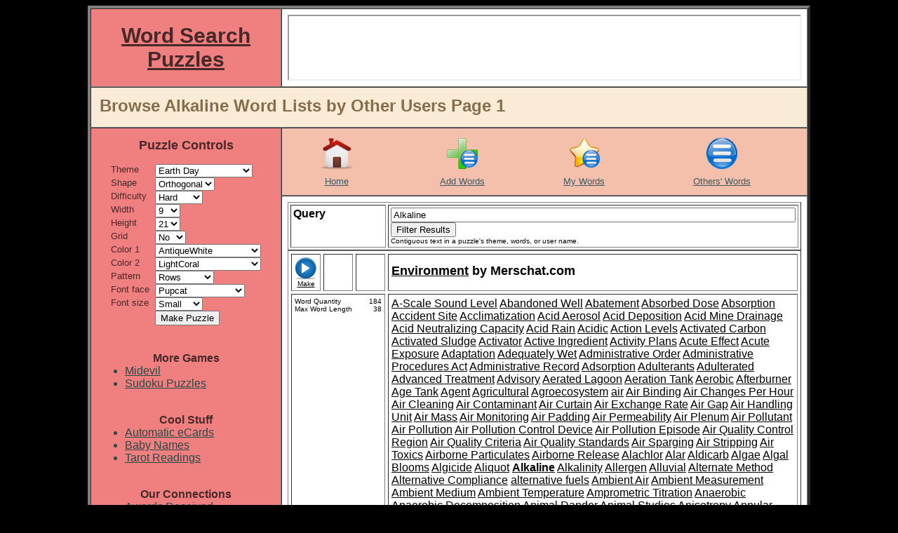

--- FILE ---
content_type: text/html
request_url: http://word-search-puzzles.merschat.com/word-list-browse.cgi?o=o&q=Alkaline
body_size: 59423
content:


<html>

 
 <head>
  
  <title>Word Search Puzzles - Browse Alkaline Word Lists by Other Users Page 1</title>
  <META NAME="description"   		content="Page 1 of Alkaline word search puzzle themes created by other users." lang="en-us"></META>
  <META NAME="keywords"      		content="Alkaline, browse, word list, theme, word, search, puzzles, page 1"></META>
  <META HTTP-EQUIV="content-language" 	content="en-us"></META>
  <META HTTP-EQUIV="pragma"           	content="no-cache"></META> 
  <META NAME="author"     		content="Merschat.com(TM)"></META>
  <META NAME="copyright"     		content="Merschat.com(TM).  All rights reserved."></META>
  <META NAME="distribution"  		content="global"></META>
  <META NAME="revisit-after" 		content="7 days"></META>
  <META NAME="robots"        		content="index, follow, noimageindex, noimageclick, all"></META>
  <meta http-equiv="PICS-Label" 	content='(PICS-1.1 "http://www.classify.org/safesurf/" L gen true for "http://word-serch-puzzles.merschat.com" r (SS~~000 1))'>
  <link rel="SHORTCUT ICON" 		href="graphics/icon.ico">
  <link rel="icon" 			type="image/x-icon"	href="graphics/logo.jpg" 			/>
  <link rel="stylesheet"		type="text/css"		href="style.css" 				/>

  <script language="JavaScript">

   function AdRefresh()
   {
    parent.frame_ad.location.reload()
   }

  </script>

 </head>

 

 <body alink="black" bgcolor="black" link="black" text="black" vlink="black">

  <table align=center bgcolor=white border=0 cellpadding=0 cellspacing=0 width=1010><!-- sized for 1024 wide (min.) screen & accounts for scroll bar but added 8 pixels -->
   <tr valign=top>
    <td>

     <table align=center bgcolor=white border=4 cellpadding=8 cellspacing=0 width=100%>

      <tr valign=center>
       <td align=center bgcolor="LightCoral" width=*><a href="http://word-search-puzzles.merschat.com" title="Word Search Puzzles Home Page"><font color="#482828" face="arial"><h1><b>Word Search Puzzles</b></h1></font></a></td>
       <td align=center bgcolor="white" width=728>
        <iframe align=center frameborder=1 width=728 height=90 name="frame_ad1" marginheight=0 marginwidth=0 src="frame_ad.cgi?w=728&h=90&c=I&k=119&q=1" scrolling="no"></iframe>
       </td>
      </tr>

      <tr>
       <td bgcolor="AntiqueWhite" colspan=2 height=32> 
        <table border=0 cellpadding=4 cellspacing=0 width=100%>
         <tr valign=center>
          <td width=*><font face="arial" color="#866D4B"><h2>Browse Alkaline Word Lists by Other Users Page 1</h2></td>
          <td width=100>
           <iframe src="//www.facebook.com/plugins/like.php?href=http%3A%2F%2Fword-search-puzzles.merschat.com&amp;send=false&amp;layout=button_count&amp;width=100&amp;show_faces=false&amp;action=like&amp;colorscheme=light&amp;font=arial&amp;height=21&amp;appId=385684351484343" scrolling="no" frameborder="0" style=" overflow:hidden; width:100px; height:21px;" allowTransparency="true"></iframe>
          </td>
          <td align=right width=32>

           <!-- AddThis Button BEGIN -->
           <div class="addthis_toolbox addthis_default_style addthis_32x32_style">
           <a class="addthis_button_compact"></a>
           </div>
           <script type="text/javascript">var addthis_config = {"data_track_addressbar":true};</script>
           <script type="text/javascript" src="http://s7.addthis.com/js/250/addthis_widget.js#pubid=supergrandma"></script>
           <!-- AddThis Button END -->

          </td>
         </tr>
        </table>
       </td>
      </tr>

      <tr valign=top>
       <td align=center bgcolor="LightCoral" rowspan=2>
        <table align=center border=0 cellpadding=0 cellspacing=0>

         <form action=puzzle-make.cgi method=post name="word-search-puzzles">
         <tr valign=top>
          <td colspan=3>
           <table align=center border=0 cellpadding=6 cellspacing=0 width=100%>
            <tr valign=top>
             <td align=center><font color="#482828" face="arial" size=4><b>Puzzle Controls</b></font></td>
            </tr>
           </table>
          </td>
         </tr>

         <tr><td colspan=3><img height=10 width=0></td></tr>

         <tr valign=top>
          <td><font color="#482828" face="arial" size=2>Theme</td>	
          <td></td>
          <td>
           <select name="WSPT_Key" onChange=AdRefresh()>


<option value="410"         > Cat Breeds<option value="1"         > Christmas<option value="412"         > Constellations<option value="408"         > Dog Breeds<option value="8" selected> Earth Day<option value="5"         > Easter<option value="2"         > Environment<option value="411"         > Flowers<option value="4"         > Halloween<option value="407"         > Horse Breeds<option value="18"         > Independence Day<option value="409"         > Lakes of Africa<option value="11"         > Memorial Day<option value="9"         > Mother's Day<option value="45"         > Naturally Pink<option value="16"         > New Year<option value="15"         > Saint Patrick's Day<option value="43"         > Tennis<option value="3"         > Thanksgiving<option value="6"         > Valentines Day<option value="28"         > Veterans Day<option value="239"         > Wetland Restoration

           </select> 
          </td>
         </tr>
         <tr valign=top>
          <td><font color="#482828" face="arial" size=2>Shape</td>	
          <td></td>
          <td>
           <select name="Pshp" onChange=AdRefresh()> 


<option value="Orthogonal" selected>		Orthogonal</option>

           </select>
          </td>
         </tr>
         <tr valign=top>
          <td><font color="#482828" face="arial" size=2>Difficulty</td>	
          <td width=8></td>
          <td>
           <select name="Pdif" onChange=AdRefresh()> 


<option value="Easy">			Easy</option><option value="Medium">			Medium</option><option value="Hard" selected>		Hard</option><option value="OMG">			OMG</option>
           </select>
          </td>
         </tr>
         <tr valign=top>
          <td><font color="#482828" face="arial" size=2>Width</td>	
          <td width=8></td>
          <td>
           <select name="PW" onChange=AdRefresh()> 

<option value=8>		8</option><option value=9 selected>	9</option><option value=10>		10</option><option value=11>		11</option><option value=12>		12</option><option value=13>		13</option><option value=14>		14</option><option value=15>		15</option><option value=16>		16</option><option value=17>		17</option><option value=18>		18</option><option value=19>		19</option><option value=20>		20</option>
           </select>
          </td>
         </tr>
         <tr valign=top>
          <td><font color="#482828" face="arial" size=2>Height</td>	
          <td></td>
          <td>
           <select name="PH" onChange=AdRefresh()> 

<option value=10>		10</option><option value=11>		11</option><option value=12>		12</option><option value=13>		13</option><option value=14>		14</option><option value=15>		15</option><option value=16>		16</option><option value=17>		17</option><option value=18>		18</option><option value=19>		19</option><option value=20>		20</option><option value=21 selected>	21</option><option value=22>		22</option><option value=23>		23</option><option value=24>		24</option><option value=25>		25</option><option value=26>		26</option><option value=27>		27</option><option value=28>		28</option><option value=29>		29</option><option value=30>		30</option><option value=31>		31</option><option value=32>		32</option><option value=33>		33</option><option value=34>		34</option><option value=35>		35</option><option value=36>		36</option><option value=37>		37</option><option value=38>		38</option><option value=39>		39</option><option value=40>		40</option>
           </select>
          </td>
         </tr>
         <tr valign=top>
          <td><font color="#482828" face="arial" size=2>Grid</td>	
          <td></td>
          <td>
           <select name="Grid" onChange=AdRefresh()> 
<option value="Yes">			Yes</option><option value="No" selected>		No</option>
           </select>
          </td>
         </tr>
         <tr valign=top>
          <td><font color="#482828" face="arial" size=2>Color 1</td>	
          <td></td>
          <td>
           <select name="CNB1" onChange=AdRefresh()> 
<option value="AliceBlue">				AliceBlue</option><option value="AntiqueWhite" selected>		AntiqueWhite</option><option value="Aqua">				Aqua</option><option value="Aquamarine">				Aquamarine</option><option value="Azure">				Azure</option><option value="Beige">				Beige</option><option value="Bisque">				Bisque</option><option value="Black">				Black</option><option value="BlanchedAlmond">				BlanchedAlmond</option><option value="Blue">				Blue</option><option value="BlueViolet">				BlueViolet</option><option value="Brown">				Brown</option><option value="BurlyWood">				BurlyWood</option><option value="CadetBlue">				CadetBlue</option><option value="Chartreuse">				Chartreuse</option><option value="Chocolate">				Chocolate</option><option value="Coral">				Coral</option><option value="CornflowerBlue">				CornflowerBlue</option><option value="Cornsilk">				Cornsilk</option><option value="Crimson">				Crimson</option><option value="DarkBlue">				DarkBlue</option><option value="DarkCyan">				DarkCyan</option><option value="DarkGoldenRod">				DarkGoldenRod</option><option value="DarkGray">				DarkGray</option><option value="DarkGreen">				DarkGreen</option><option value="DarkKhaki">				DarkKhaki</option><option value="DarkMagenta">				DarkMagenta</option><option value="DarkOliveGreen">				DarkOliveGreen</option><option value="DarkOrchid">				DarkOrchid</option><option value="DarkRed">				DarkRed</option><option value="DarkSalmon">				DarkSalmon</option><option value="DarkSeaGreen">				DarkSeaGreen</option><option value="DarkSlateBlue">				DarkSlateBlue</option><option value="DarkSlateGray">				DarkSlateGray</option><option value="DarkTurquoise">				DarkTurquoise</option><option value="DarkViolet">				DarkViolet</option><option value="Darkorange">				Darkorange</option><option value="DeepPink">				DeepPink</option><option value="DeepSkyBlue">				DeepSkyBlue</option><option value="DimGray">				DimGray</option><option value="DodgerBlue">				DodgerBlue</option><option value="FireBrick">				FireBrick</option><option value="FloralWhite">				FloralWhite</option><option value="ForestGreen">				ForestGreen</option><option value="Fuchsia">				Fuchsia</option><option value="Gainsboro">				Gainsboro</option><option value="GhostWhite">				GhostWhite</option><option value="Gold">				Gold</option><option value="GoldenRod">				GoldenRod</option><option value="Gray">				Gray</option><option value="Green">				Green</option><option value="GreenYellow">				GreenYellow</option><option value="HoneyDew">				HoneyDew</option><option value="HotPink">				HotPink</option><option value="IndianRed">				IndianRed</option><option value="Indigo">				Indigo</option><option value="Ivory">				Ivory</option><option value="Khaki">				Khaki</option><option value="Lavender">				Lavender</option><option value="LavenderBlush">				LavenderBlush</option><option value="LawnGreen">				LawnGreen</option><option value="LemonChiffon">				LemonChiffon</option><option value="LightBlue">				LightBlue</option><option value="LightCoral">				LightCoral</option><option value="LightCyan">				LightCyan</option><option value="LightGoldenRodYellow">				LightGoldenRodYellow</option><option value="LightGray">				LightGray</option><option value="LightGreen">				LightGreen</option><option value="LightPink">				LightPink</option><option value="LightSalmon">				LightSalmon</option><option value="LightSeaGreen">				LightSeaGreen</option><option value="LightSkyBlue">				LightSkyBlue</option><option value="LightSlateGray">				LightSlateGray</option><option value="LightSteelBlue">				LightSteelBlue</option><option value="LightYellow">				LightYellow</option><option value="Lime">				Lime</option><option value="LimeGreen">				LimeGreen</option><option value="Linen">				Linen</option><option value="Maroon">				Maroon</option><option value="MediumAquaMarine">				MediumAquaMarine</option><option value="MediumBlue">				MediumBlue</option><option value="MediumOrchid">				MediumOrchid</option><option value="MediumPurple">				MediumPurple</option><option value="MediumSeaGreen">				MediumSeaGreen</option><option value="MediumSlateBlue">				MediumSlateBlue</option><option value="MediumSpringGreen">				MediumSpringGreen</option><option value="MediumTurquoise">				MediumTurquoise</option><option value="MediumVioletRed">				MediumVioletRed</option><option value="MidnightBlue">				MidnightBlue</option><option value="MintCream">				MintCream</option><option value="MistyRose">				MistyRose</option><option value="Moccasin">				Moccasin</option><option value="NavajoWhite">				NavajoWhite</option><option value="Navy">				Navy</option><option value="OldLace">				OldLace</option><option value="Olive">				Olive</option><option value="OliveDrab">				OliveDrab</option><option value="Orange">				Orange</option><option value="OrangeRed">				OrangeRed</option><option value="Orchid">				Orchid</option><option value="PaleGoldenRod">				PaleGoldenRod</option><option value="PaleGreen">				PaleGreen</option><option value="PaleTurquoise">				PaleTurquoise</option><option value="PaleVioletRed">				PaleVioletRed</option><option value="PapayaWhip">				PapayaWhip</option><option value="PeachPuff">				PeachPuff</option><option value="Peru">				Peru</option><option value="Pink">				Pink</option><option value="Plum">				Plum</option><option value="PowderBlue">				PowderBlue</option><option value="Purple">				Purple</option><option value="Red">				Red</option><option value="RosyBrown">				RosyBrown</option><option value="RoyalBlue">				RoyalBlue</option><option value="SaddleBrown">				SaddleBrown</option><option value="Salmon">				Salmon</option><option value="SandyBrown">				SandyBrown</option><option value="SeaGreen">				SeaGreen</option><option value="SeaShell">				SeaShell</option><option value="Sienna">				Sienna</option><option value="Silver">				Silver</option><option value="SkyBlue">				SkyBlue</option><option value="SlateBlue">				SlateBlue</option><option value="SlateGray">				SlateGray</option><option value="Snow">				Snow</option><option value="SpringGreen">				SpringGreen</option><option value="SteelBlue">				SteelBlue</option><option value="Tan">				Tan</option><option value="Teal">				Teal</option><option value="Thistle">				Thistle</option><option value="Tomato">				Tomato</option><option value="Turquoise">				Turquoise</option><option value="Violet">				Violet</option><option value="Wheat">				Wheat</option><option value="White">				White</option><option value="WhiteSmoke">				WhiteSmoke</option><option value="Yellow">				Yellow</option><option value="YellowGreen">				YellowGreen</option>
           </select>
          </td>
         </tr>
         <tr valign=top>
          <td><font color="#482828" face="arial" size=2>Color 2</td>	
          <td></td>
          <td>
           <select name="CNB2" onChange=AdRefresh()> 
<option value="AliceBlue">				AliceBlue</option><option value="AntiqueWhite">				AntiqueWhite</option><option value="Aqua">				Aqua</option><option value="Aquamarine">				Aquamarine</option><option value="Azure">				Azure</option><option value="Beige">				Beige</option><option value="Bisque">				Bisque</option><option value="Black">				Black</option><option value="BlanchedAlmond">				BlanchedAlmond</option><option value="Blue">				Blue</option><option value="BlueViolet">				BlueViolet</option><option value="Brown">				Brown</option><option value="BurlyWood">				BurlyWood</option><option value="CadetBlue">				CadetBlue</option><option value="Chartreuse">				Chartreuse</option><option value="Chocolate">				Chocolate</option><option value="Coral">				Coral</option><option value="CornflowerBlue">				CornflowerBlue</option><option value="Cornsilk">				Cornsilk</option><option value="Crimson">				Crimson</option><option value="DarkBlue">				DarkBlue</option><option value="DarkCyan">				DarkCyan</option><option value="DarkGoldenRod">				DarkGoldenRod</option><option value="DarkGray">				DarkGray</option><option value="DarkGreen">				DarkGreen</option><option value="DarkKhaki">				DarkKhaki</option><option value="DarkMagenta">				DarkMagenta</option><option value="DarkOliveGreen">				DarkOliveGreen</option><option value="DarkOrchid">				DarkOrchid</option><option value="DarkRed">				DarkRed</option><option value="DarkSalmon">				DarkSalmon</option><option value="DarkSeaGreen">				DarkSeaGreen</option><option value="DarkSlateBlue">				DarkSlateBlue</option><option value="DarkSlateGray">				DarkSlateGray</option><option value="DarkTurquoise">				DarkTurquoise</option><option value="DarkViolet">				DarkViolet</option><option value="Darkorange">				Darkorange</option><option value="DeepPink">				DeepPink</option><option value="DeepSkyBlue">				DeepSkyBlue</option><option value="DimGray">				DimGray</option><option value="DodgerBlue">				DodgerBlue</option><option value="FireBrick">				FireBrick</option><option value="FloralWhite">				FloralWhite</option><option value="ForestGreen">				ForestGreen</option><option value="Fuchsia">				Fuchsia</option><option value="Gainsboro">				Gainsboro</option><option value="GhostWhite">				GhostWhite</option><option value="Gold">				Gold</option><option value="GoldenRod">				GoldenRod</option><option value="Gray">				Gray</option><option value="Green">				Green</option><option value="GreenYellow">				GreenYellow</option><option value="HoneyDew">				HoneyDew</option><option value="HotPink">				HotPink</option><option value="IndianRed">				IndianRed</option><option value="Indigo">				Indigo</option><option value="Ivory">				Ivory</option><option value="Khaki">				Khaki</option><option value="Lavender">				Lavender</option><option value="LavenderBlush">				LavenderBlush</option><option value="LawnGreen">				LawnGreen</option><option value="LemonChiffon">				LemonChiffon</option><option value="LightBlue">				LightBlue</option><option value="LightCoral" selected>		LightCoral</option><option value="LightCyan">				LightCyan</option><option value="LightGoldenRodYellow">				LightGoldenRodYellow</option><option value="LightGray">				LightGray</option><option value="LightGreen">				LightGreen</option><option value="LightPink">				LightPink</option><option value="LightSalmon">				LightSalmon</option><option value="LightSeaGreen">				LightSeaGreen</option><option value="LightSkyBlue">				LightSkyBlue</option><option value="LightSlateGray">				LightSlateGray</option><option value="LightSteelBlue">				LightSteelBlue</option><option value="LightYellow">				LightYellow</option><option value="Lime">				Lime</option><option value="LimeGreen">				LimeGreen</option><option value="Linen">				Linen</option><option value="Maroon">				Maroon</option><option value="MediumAquaMarine">				MediumAquaMarine</option><option value="MediumBlue">				MediumBlue</option><option value="MediumOrchid">				MediumOrchid</option><option value="MediumPurple">				MediumPurple</option><option value="MediumSeaGreen">				MediumSeaGreen</option><option value="MediumSlateBlue">				MediumSlateBlue</option><option value="MediumSpringGreen">				MediumSpringGreen</option><option value="MediumTurquoise">				MediumTurquoise</option><option value="MediumVioletRed">				MediumVioletRed</option><option value="MidnightBlue">				MidnightBlue</option><option value="MintCream">				MintCream</option><option value="MistyRose">				MistyRose</option><option value="Moccasin">				Moccasin</option><option value="NavajoWhite">				NavajoWhite</option><option value="Navy">				Navy</option><option value="OldLace">				OldLace</option><option value="Olive">				Olive</option><option value="OliveDrab">				OliveDrab</option><option value="Orange">				Orange</option><option value="OrangeRed">				OrangeRed</option><option value="Orchid">				Orchid</option><option value="PaleGoldenRod">				PaleGoldenRod</option><option value="PaleGreen">				PaleGreen</option><option value="PaleTurquoise">				PaleTurquoise</option><option value="PaleVioletRed">				PaleVioletRed</option><option value="PapayaWhip">				PapayaWhip</option><option value="PeachPuff">				PeachPuff</option><option value="Peru">				Peru</option><option value="Pink">				Pink</option><option value="Plum">				Plum</option><option value="PowderBlue">				PowderBlue</option><option value="Purple">				Purple</option><option value="Red">				Red</option><option value="RosyBrown">				RosyBrown</option><option value="RoyalBlue">				RoyalBlue</option><option value="SaddleBrown">				SaddleBrown</option><option value="Salmon">				Salmon</option><option value="SandyBrown">				SandyBrown</option><option value="SeaGreen">				SeaGreen</option><option value="SeaShell">				SeaShell</option><option value="Sienna">				Sienna</option><option value="Silver">				Silver</option><option value="SkyBlue">				SkyBlue</option><option value="SlateBlue">				SlateBlue</option><option value="SlateGray">				SlateGray</option><option value="Snow">				Snow</option><option value="SpringGreen">				SpringGreen</option><option value="SteelBlue">				SteelBlue</option><option value="Tan">				Tan</option><option value="Teal">				Teal</option><option value="Thistle">				Thistle</option><option value="Tomato">				Tomato</option><option value="Turquoise">				Turquoise</option><option value="Violet">				Violet</option><option value="Wheat">				Wheat</option><option value="White">				White</option><option value="WhiteSmoke">				WhiteSmoke</option><option value="Yellow">				Yellow</option><option value="YellowGreen">				YellowGreen</option>
           </select>
          </td>
         </tr>
         <tr valign=top>
          <td><font color="#482828" face="arial" size=2>Pattern</td>	
          <td></td>
          <td>
           <select name="PCP" onChange=AdRefresh()> 
<option value="Checkered">			Checkered</option><option value="Columns">			Columns</option><option value="Rows" selected>		Rows</option><option value="Random">			Random</option>
           </select>
          </td>
         </tr>
         <tr valign=top>
          <td><font color="#482828" face="arial" size=2>Font face</td>	
          <td></td>
          <td>
           <select name="PFF" onChange=AdRefresh()> 

<option value="Alba">			Alba</option><option value="Alba Super">			Alba Super</option><option value="Amienne">			Amienne</option><option value="Arial">			Arial</option><option value="Arial Black">			Arial Black</option><option value="Arnprior">			Arnprior</option><option value="Australian Sunrise">			Australian Sunrise</option><option value="Batang">			Batang</option><option value="Berylium">			Berylium</option><option value="Book Antiqua">			Book Antiqua</option><option value="Boopee">			Boopee</option><option value="Calibri">			Calibri</option><option value="Cambria">			Cambria</option><option value="Candara">			Candara</option><option value="Castellar">			Castellar</option><option value="Catriel">			Catriel</option><option value="Centaur">			Centaur</option><option value="Chiller">			Chiller</option><option value="Comic Sans MS">			Comic Sans MS</option><option value="Constantia">			Constantia</option><option value="Corbel">			Corbel</option><option value="Croobie">			Croobie</option><option value="Elephant">			Elephant</option><option value="Fat">			Fat</option><option value="Forte">			Forte</option><option value="Freestyle Script">			Freestyle Script</option><option value="Freshbot">			Freshbot</option><option value="Frosty">			Frosty</option><option value="Futura Hv">			Futura Hv</option><option value="Georgia">			Georgia</option><option value="Haettenschweiler">			Haettenschweiler</option><option value="Harrington">			Harrington</option><option value="Heavy Heap">			Heavy Heap</option><option value="Hurry Up">			Hurry Up</option><option value="Huxtable">			Huxtable</option><option value="Impact">			Impact</option><option value="Informal Roman">			Informal Roman</option><option value="Jokerman">			Jokerman</option><option value="Jokewood">			Jokewood</option><option value="Juice ITC">			Juice ITC</option><option value="Kartika">			Kartika</option><option value="Kredit">			Kredit</option><option value="Kristen ITC">			Kristen ITC</option><option value="Latha">			Latha</option><option value="Ligurino">			Ligurino</option><option value="Magneto">			Magneto</option><option value="Mangal">			Mangal</option><option value="Marlett">			Marlett</option><option value="Matisse ITC">			Matisse ITC</option><option value="Mistral">			Mistral</option><option value="Mufferaw">			Mufferaw</option><option value="Occidental">			Occidental</option><option value="Onyx">			Onyx</option><option value="Papyrus">			Papyrus</option><option value="Pepita MT">			Pepita MT</option><option value="Perpetua">			Perpetua</option><option value="Playbill">			Playbill</option><option value="Poornut">			Poornut</option><option value="Poor Richard">			Poor Richard</option><option value="Porky's">			Porky's</option><option value="Pupcat" selected>		Pupcat</option><option value="Raavi">			Raavi</option><option value="Ravie">			Ravie</option><option value="Script MT Bold">			Script MT Bold</option><option value="Shruti">			Shruti</option><option value="Slyfaen">			Slyfaen</option><option value="Stereofidelic">			Stereofidelic</option><option value="Sybil Green">			Sybil Green</option><option value="Tahoma">			Tahoma</option><option value="Teen">			Teen</option><option value="Tunga">			Tunga</option><option value="Times">			Times</option><option value="Verdana">			Verdana</option><option value="Vladimir Script">			Vladimir Script</option><option value="Vrinda">			Vrinda</option>
           </select>
          </td>
         </tr>

         <tr valign=top>
          <td><font color="#482828" face="arial" size=2>Font size</td>	
          <td></td>
          <td>
           <select name="PFS" onChange=AdRefresh()> 

<option value="Tiny">			Tiny</option><option value="Small" selected>		Small</option><option value="Medium">			Medium</option><option value="Large">			Large</option><option value="OMG">			OMG</option>
           </select>
          </td>
         </tr>





         <tr valign=top>
          <td></td>	
          <td></td>
          <td>
           <input type=submit value="Make Puzzle">
          </td>
         </tr>
         </form>

         <tr><td colspan=3><img height=20 width=0></td></tr>


        </table>

        <br>

        <table align=center border=0 cellpadding=0 cellspacing=0 width=100%>
         <tr valign=top><td align=center><font color="#482828" face="arial" size=3><b>More Games</b></font></td></tr>
         <tr valign=top>
          <td><font color="#284747" face="arial">
           <ul>
            <li><a href="http://midevil.merschat.com" 		target="midevil"	title="Free game of mystical action adventure."><font color="#284747" face="arial">Midevil</font></a></li>
            <li><a href="http://sudoku-puzzles.merschat.com" 	target="sudoku"		title="Unlimited free sudoku puzzles."><font color="#284747" face="arial">Sudoku Puzzles</font></a></li>
           </ul>
          </td>
         </tr>
        </table>

        <BR>

        <table align=center border=0 cellpadding=0 cellspacing=0 width=100%>
         <tr valign=top><td align=center><font color="#482828" face="arial" size=3><b>Cool Stuff</b></font></td></tr>
         <tr valign=top>
          <td><font color="#284747" face="arial">
           <ul>
            <li><a href="http://ecards.merschat.com" 		target="ecards"		title="Never forget important dates again."><font color="#284747" face="arial">Automatic eCards</font></a></li>
            <li><a href="http://babynames.merschat.com" 	target="baby-names"	title="Who's your baby?"><font color="#284747" face="arial">Baby Names</font></a></li>
            <li><a href="http://tarot.merschat.com" 		target="tarot"		title="Free tarot card readings."><font color="#284747" face="arial">Tarot Readings</font></a></li>
           </ul>
          </td>
         </tr>
        </table>

        <BR>

        <table align=center border=0 cellpadding=0 cellspacing=0 width=100%>
         <tr valign=top><td align=center><font color="#482828" face="arial" size=3><b>Our Connections</b></font></td></tr>
         <tr valign=top>
          <td><font color="#284747" face="arial">
           <ul>
            <li><a href="awards-received.cgi"						title="Check out our trophy case."><font color="#284747" face="arial">Awards Received</font></a></li>
            <li><a href="puzzle-links.cgi"						title="Looking for puzzle resources?"><font color="#284747" face="arial">Links</font></a></li>
            <li><a href="toplists.cgi" 							title="Word search puzzle top lists."><font color="#284747" face="arial">Top Lists</font></a></li>
            <li><a href="webrings.cgi" 							title="Word search puzzle web rings."><font color="#284747" face="arial">Webrings</font></a></li>
           </ul>
          </td>
         </tr>
        </table>

        <BR>

<!-- 12/28/23 THIS SITE FOR TEACHERS LINK IS BROKEN

        <table align=center border=0 cellpadding=0 cellspacing=0 width=100%>
         <tr valign=top><td align=center><font color="#482828" face="arial" size=3><b>Other Resources</b></font></td></tr>
         <tr valign=top>
          <td align=center><font color="#284747" face="arial">
           <BR><a href="http://www.sitesforteachers.com/cgi-bin/in.cgi?id=wspuzzle" target=_blank><img src="http://www.sitesforteachers.com/images/sft_approved_banners/sft_logo_large.gif" alt="sitesforteachers.com" border="0" width=150></a>
          </td>
         </tr>
        </table>
-->

        <BR>

        <table align=center border=0 cellpadding=0 cellspacing=0 width=100%>
         <tr valign=top><td align=center><font color="#482828" face="arial" size=3><b>Puzzle Sponsors</b></font></td></tr>
         <tr valign=top>
          <td align=center><font color="#284747" face="arial">
           <br><iframe align=center frameborder=1 width=250 height=250 name="frame_ad2" marginheight=0 marginwidth=0 src="frame_ad.cgi?w=250&h=250&c=I&k=119&q=1" scrolling="no"></iframe>
           <br>
           <br><iframe align=center frameborder=1 width=250 height=250 name="frame_ad3" marginheight=0 marginwidth=0 src="frame_ad.cgi?w=250&h=250&c=I&k=119&q=1" scrolling="no"></iframe>
          </td>
         </tr>
        </table>

       </td>
       <td bgcolor="#F4C0AB" height=32>

        <table border=0 cellpadding=4 cellspacing=0 width=100%>
         <tr valign=top>
          <td align=center><a href="http://word-search-puzzles.merschat.com" 	title="Word Search Puzzle Home"><img border=0 width=48 height=48 src="graphics/home.png" alt="Word Search Puzzle Home"></a></td>
          <td align=center></td>
          <td align=center><a href="word-list-manage.cgi" 			title="Add a Word List"><img border=0 width=48 height=48 src="graphics/add-list.png" alt="Add a Word List"></a></td>
          <td align=center><a href="word-list-browse.cgi?o=m" 			title="My Word Lists"><img border=0 width=48 height=48 src="graphics/my-word-lists.png" alt="My Word Lists"></a></td>
          <td align=center><a href="word-list-browse.cgi?o=o" 			title="Others' Word Lists"><img border=0 width=48 height=48 src="graphics/other-word-lists.png" alt="Others' Word Lists"></a></td>
         </tr>
         <tr valign=top>
          <td align=center><a href="http://word-search-puzzles.merschat.com" 	title="Word Search Puzzle Home"><font color="#3A5965" face="arial" size=2>Home</a></td>
          <td align=center></td>
          <td align=center><a href="word-list-manage.cgi" 			title="Add a Word List"><font color="#3A5965" face="arial" size=2>Add Words</a></td>
          <td align=center><a href="word-list-browse.cgi?o=m" 			title="My Word Lists"><font color="#3A5965" face="arial" size=2>My Words</a></td>
          <td align=center><a href="word-list-browse.cgi?o=o" 			title="Others' Word Lists"><font color="#3A5965" face="arial" size=2>Others' Words</a></td>
         </tr>
        </table>

       </td>
      </tr>
      
      <tr valign=top>
       <td align=center bgcolor="white">
        <table border=0 cellpadding=8 cellspacing=0 width=100%>
         <font face="arial">




        <table align=center bgcolor="" border=1 cellpadding=3 cellspacing=3 width=100%>
        
        <form action=word-list-browse.cgi>
         <tr valign=top>
          <td width=128>
           <font face="arial">
           <a title="Contiguous text in a puzzle's theme, words, or user name."><font size=3><b>Query</b></a>  
          </td>
          <td width=*>
           <font face="arial">
           <input type=hidden name=o value="o">
           <input type=text name="q" size="70" maxlength="30" value="Alkaline">
           <input type=submit value="Filter Results">
           
           <font size=1><br>Contiguous text in a puzzle's theme, words, or user name.
          </td>
         </tr>
        </form>
        </table>

        



 <table border=1 cellpadding=4 cellspacing=4 width=100%>
  <tr valign=center>
   <td align=center width=32><font face="arial"><a href="puzzle-make.cgi?WSPT_Key=2" title="Make Environment Word Search Puzzle"><img border=0 width=32 height=32 src="graphics/make-puzzle.png" alt="Make Puzzle"><font size=1>Make</font></a></td>
   <td align=center width=32></td>
   <td align=center width=32>
   <!-- <a href="" title="Copy Word List">						<img border=0 width=32 height=32 src="graphics/copy-word-list.png" alt="Copy Word List"></a> -->
   </td>
   <td width=*><font face="arial">
    <h3>
     <a href="word-list-browse.cgi?o=o&q=Environment" title="Find other word lists containing Environment">Environment</a> by 


<a title="All site puzzles are in the theme puzzle control selection box (upper-left)">Merschat.com</a>

    </h3>
   </td>
  </tr>
  <tr valign=top>
   <td colspan=3>
    <table border=0 cellpadding=0 cellspacing=0 width=100%>
     <tr valign=top><td><font face="arial" size=1>Word Quantity</td>	<td align=right><font face="arial" size=1>184</td></tr>
     <tr valign=top><td><font face="arial" size=1>Max Word Length</td>	<td align=right><font face="arial" size=1>38</td></tr>
    </table>
   </td>
   <td>
    <font face="arial">


<a href="word-list-browse.cgi?o=o&q=A-Scale Sound Level" title="Browse word lists containing A-Scale Sound Level">A-Scale Sound Level</a> <a href="word-list-browse.cgi?o=o&q=Abandoned Well" title="Browse word lists containing Abandoned Well">Abandoned Well</a> <a href="word-list-browse.cgi?o=o&q=Abatement" title="Browse word lists containing Abatement">Abatement</a> <a href="word-list-browse.cgi?o=o&q=Absorbed Dose" title="Browse word lists containing Absorbed Dose">Absorbed Dose</a> <a href="word-list-browse.cgi?o=o&q=Absorption" title="Browse word lists containing Absorption">Absorption</a> <a href="word-list-browse.cgi?o=o&q=Accident Site" title="Browse word lists containing Accident Site">Accident Site</a> <a href="word-list-browse.cgi?o=o&q=Acclimatization" title="Browse word lists containing Acclimatization">Acclimatization</a> <a href="word-list-browse.cgi?o=o&q=Acid Aerosol" title="Browse word lists containing Acid Aerosol">Acid Aerosol</a> <a href="word-list-browse.cgi?o=o&q=Acid Deposition" title="Browse word lists containing Acid Deposition">Acid Deposition</a> <a href="word-list-browse.cgi?o=o&q=Acid Mine Drainage" title="Browse word lists containing Acid Mine Drainage">Acid Mine Drainage</a> <a href="word-list-browse.cgi?o=o&q=Acid Neutralizing Capacity" title="Browse word lists containing Acid Neutralizing Capacity">Acid Neutralizing Capacity</a> <a href="word-list-browse.cgi?o=o&q=Acid Rain" title="Browse word lists containing Acid Rain">Acid Rain</a> <a href="word-list-browse.cgi?o=o&q=Acidic" title="Browse word lists containing Acidic">Acidic</a> <a href="word-list-browse.cgi?o=o&q=Action Levels" title="Browse word lists containing Action Levels">Action Levels</a> <a href="word-list-browse.cgi?o=o&q=Activated Carbon" title="Browse word lists containing Activated Carbon">Activated Carbon</a> <a href="word-list-browse.cgi?o=o&q=Activated Sludge" title="Browse word lists containing Activated Sludge">Activated Sludge</a> <a href="word-list-browse.cgi?o=o&q=Activator" title="Browse word lists containing Activator">Activator</a> <a href="word-list-browse.cgi?o=o&q=Active Ingredient" title="Browse word lists containing Active Ingredient">Active Ingredient</a> <a href="word-list-browse.cgi?o=o&q=Activity Plans" title="Browse word lists containing Activity Plans">Activity Plans</a> <a href="word-list-browse.cgi?o=o&q=Acute Effect" title="Browse word lists containing Acute Effect">Acute Effect</a> <a href="word-list-browse.cgi?o=o&q=Acute Exposure" title="Browse word lists containing Acute Exposure">Acute Exposure</a> <a href="word-list-browse.cgi?o=o&q=Adaptation" title="Browse word lists containing Adaptation">Adaptation</a> <a href="word-list-browse.cgi?o=o&q=Adequately Wet" title="Browse word lists containing Adequately Wet">Adequately Wet</a> <a href="word-list-browse.cgi?o=o&q=Administrative Order" title="Browse word lists containing Administrative Order">Administrative Order</a> <a href="word-list-browse.cgi?o=o&q=Administrative Procedures Act" title="Browse word lists containing Administrative Procedures Act">Administrative Procedures Act</a> <a href="word-list-browse.cgi?o=o&q=Administrative Record" title="Browse word lists containing Administrative Record">Administrative Record</a> <a href="word-list-browse.cgi?o=o&q=Adsorption" title="Browse word lists containing Adsorption">Adsorption</a> <a href="word-list-browse.cgi?o=o&q=Adulterants" title="Browse word lists containing Adulterants">Adulterants</a> <a href="word-list-browse.cgi?o=o&q=Adulterated" title="Browse word lists containing Adulterated">Adulterated</a> <a href="word-list-browse.cgi?o=o&q=Advanced Treatment" title="Browse word lists containing Advanced Treatment">Advanced Treatment</a> <a href="word-list-browse.cgi?o=o&q=Advisory" title="Browse word lists containing Advisory">Advisory</a> <a href="word-list-browse.cgi?o=o&q=Aerated Lagoon" title="Browse word lists containing Aerated Lagoon">Aerated Lagoon</a> <a href="word-list-browse.cgi?o=o&q=Aeration Tank" title="Browse word lists containing Aeration Tank">Aeration Tank</a> <a href="word-list-browse.cgi?o=o&q=Aerobic" title="Browse word lists containing Aerobic">Aerobic</a> <a href="word-list-browse.cgi?o=o&q=Afterburner" title="Browse word lists containing Afterburner">Afterburner</a> <a href="word-list-browse.cgi?o=o&q=Age Tank" title="Browse word lists containing Age Tank">Age Tank</a> <a href="word-list-browse.cgi?o=o&q=Agent" title="Browse word lists containing Agent">Agent</a> <a href="word-list-browse.cgi?o=o&q=Agricultural" title="Browse word lists containing Agricultural">Agricultural</a> <a href="word-list-browse.cgi?o=o&q=Agroecosystem" title="Browse word lists containing Agroecosystem">Agroecosystem</a> <a href="word-list-browse.cgi?o=o&q=air" title="Browse word lists containing air">air</a> <a href="word-list-browse.cgi?o=o&q=Air Binding" title="Browse word lists containing Air Binding">Air Binding</a> <a href="word-list-browse.cgi?o=o&q=Air Changes Per Hour" title="Browse word lists containing Air Changes Per Hour">Air Changes Per Hour</a> <a href="word-list-browse.cgi?o=o&q=Air Cleaning" title="Browse word lists containing Air Cleaning">Air Cleaning</a> <a href="word-list-browse.cgi?o=o&q=Air Contaminant" title="Browse word lists containing Air Contaminant">Air Contaminant</a> <a href="word-list-browse.cgi?o=o&q=Air Curtain" title="Browse word lists containing Air Curtain">Air Curtain</a> <a href="word-list-browse.cgi?o=o&q=Air Exchange Rate" title="Browse word lists containing Air Exchange Rate">Air Exchange Rate</a> <a href="word-list-browse.cgi?o=o&q=Air Gap" title="Browse word lists containing Air Gap">Air Gap</a> <a href="word-list-browse.cgi?o=o&q=Air Handling Unit" title="Browse word lists containing Air Handling Unit">Air Handling Unit</a> <a href="word-list-browse.cgi?o=o&q=Air Mass" title="Browse word lists containing Air Mass">Air Mass</a> <a href="word-list-browse.cgi?o=o&q=Air Monitoring" title="Browse word lists containing Air Monitoring">Air Monitoring</a> <a href="word-list-browse.cgi?o=o&q=Air Padding" title="Browse word lists containing Air Padding">Air Padding</a> <a href="word-list-browse.cgi?o=o&q=Air Permeability" title="Browse word lists containing Air Permeability">Air Permeability</a> <a href="word-list-browse.cgi?o=o&q=Air Plenum" title="Browse word lists containing Air Plenum">Air Plenum</a> <a href="word-list-browse.cgi?o=o&q=Air Pollutant" title="Browse word lists containing Air Pollutant">Air Pollutant</a> <a href="word-list-browse.cgi?o=o&q=Air Pollution" title="Browse word lists containing Air Pollution">Air Pollution</a> <a href="word-list-browse.cgi?o=o&q=Air Pollution Control Device" title="Browse word lists containing Air Pollution Control Device">Air Pollution Control Device</a> <a href="word-list-browse.cgi?o=o&q=Air Pollution Episode" title="Browse word lists containing Air Pollution Episode">Air Pollution Episode</a> <a href="word-list-browse.cgi?o=o&q=Air Quality Control Region" title="Browse word lists containing Air Quality Control Region">Air Quality Control Region</a> <a href="word-list-browse.cgi?o=o&q=Air Quality Criteria" title="Browse word lists containing Air Quality Criteria">Air Quality Criteria</a> <a href="word-list-browse.cgi?o=o&q=Air Quality Standards" title="Browse word lists containing Air Quality Standards">Air Quality Standards</a> <a href="word-list-browse.cgi?o=o&q=Air Sparging" title="Browse word lists containing Air Sparging">Air Sparging</a> <a href="word-list-browse.cgi?o=o&q=Air Stripping" title="Browse word lists containing Air Stripping">Air Stripping</a> <a href="word-list-browse.cgi?o=o&q=Air Toxics" title="Browse word lists containing Air Toxics">Air Toxics</a> <a href="word-list-browse.cgi?o=o&q=Airborne Particulates" title="Browse word lists containing Airborne Particulates">Airborne Particulates</a> <a href="word-list-browse.cgi?o=o&q=Airborne Release" title="Browse word lists containing Airborne Release">Airborne Release</a> <a href="word-list-browse.cgi?o=o&q=Alachlor" title="Browse word lists containing Alachlor">Alachlor</a> <a href="word-list-browse.cgi?o=o&q=Alar" title="Browse word lists containing Alar">Alar</a> <a href="word-list-browse.cgi?o=o&q=Aldicarb" title="Browse word lists containing Aldicarb">Aldicarb</a> <a href="word-list-browse.cgi?o=o&q=Algae" title="Browse word lists containing Algae">Algae</a> <a href="word-list-browse.cgi?o=o&q=Algal Blooms" title="Browse word lists containing Algal Blooms">Algal Blooms</a> <a href="word-list-browse.cgi?o=o&q=Algicide" title="Browse word lists containing Algicide">Algicide</a> <a href="word-list-browse.cgi?o=o&q=Aliquot" title="Browse word lists containing Aliquot">Aliquot</a> <a href="word-list-browse.cgi?o=o&q=Alkaline" title="Browse word lists containing Alkaline"><b>Alkaline</b></a> <a href="word-list-browse.cgi?o=o&q=Alkalinity" title="Browse word lists containing Alkalinity">Alkalinity</a> <a href="word-list-browse.cgi?o=o&q=Allergen" title="Browse word lists containing Allergen">Allergen</a> <a href="word-list-browse.cgi?o=o&q=Alluvial" title="Browse word lists containing Alluvial">Alluvial</a> <a href="word-list-browse.cgi?o=o&q=Alternate Method" title="Browse word lists containing Alternate Method">Alternate Method</a> <a href="word-list-browse.cgi?o=o&q=Alternative Compliance" title="Browse word lists containing Alternative Compliance">Alternative Compliance</a> <a href="word-list-browse.cgi?o=o&q=alternative fuels" title="Browse word lists containing alternative fuels">alternative fuels</a> <a href="word-list-browse.cgi?o=o&q=Ambient Air" title="Browse word lists containing Ambient Air">Ambient Air</a> <a href="word-list-browse.cgi?o=o&q=Ambient Measurement" title="Browse word lists containing Ambient Measurement">Ambient Measurement</a> <a href="word-list-browse.cgi?o=o&q=Ambient Medium" title="Browse word lists containing Ambient Medium">Ambient Medium</a> <a href="word-list-browse.cgi?o=o&q=Ambient Temperature" title="Browse word lists containing Ambient Temperature">Ambient Temperature</a> <a href="word-list-browse.cgi?o=o&q=Amprometric Titration" title="Browse word lists containing Amprometric Titration">Amprometric Titration</a> <a href="word-list-browse.cgi?o=o&q=Anaerobic" title="Browse word lists containing Anaerobic">Anaerobic</a> <a href="word-list-browse.cgi?o=o&q=Anaerobic Decomposition" title="Browse word lists containing Anaerobic Decomposition">Anaerobic Decomposition</a> <a href="word-list-browse.cgi?o=o&q=Animal Dander" title="Browse word lists containing Animal Dander">Animal Dander</a> <a href="word-list-browse.cgi?o=o&q=Animal Studies" title="Browse word lists containing Animal Studies">Animal Studies</a> <a href="word-list-browse.cgi?o=o&q=Anisotropy" title="Browse word lists containing Anisotropy">Anisotropy</a> <a href="word-list-browse.cgi?o=o&q=Annular Space" title="Browse word lists containing Annular Space">Annular Space</a> <a href="word-list-browse.cgi?o=o&q=Antagonism" title="Browse word lists containing Antagonism">Antagonism</a> <a href="word-list-browse.cgi?o=o&q=Antarctic Ozone Hole" title="Browse word lists containing Antarctic Ozone Hole">Antarctic Ozone Hole</a> <a href="word-list-browse.cgi?o=o&q=Anti-Degradation Clause" title="Browse word lists containing Anti-Degradation Clause">Anti-Degradation Clause</a> <a href="word-list-browse.cgi?o=o&q=Anti-Microbial" title="Browse word lists containing Anti-Microbial">Anti-Microbial</a> <a href="word-list-browse.cgi?o=o&q=Applied Dose" title="Browse word lists containing Applied Dose">Applied Dose</a> <a href="word-list-browse.cgi?o=o&q=Aqueous" title="Browse word lists containing Aqueous">Aqueous</a> <a href="word-list-browse.cgi?o=o&q=Aqueous Solubility" title="Browse word lists containing Aqueous Solubility">Aqueous Solubility</a> <a href="word-list-browse.cgi?o=o&q=Aquifer" title="Browse word lists containing Aquifer">Aquifer</a> <a href="word-list-browse.cgi?o=o&q=Aquifer Test" title="Browse word lists containing Aquifer Test">Aquifer Test</a> <a href="word-list-browse.cgi?o=o&q=Aquitard" title="Browse word lists containing Aquitard">Aquitard</a> <a href="word-list-browse.cgi?o=o&q=Architectural Coatings" title="Browse word lists containing Architectural Coatings">Architectural Coatings</a> <a href="word-list-browse.cgi?o=o&q=Area of Review" title="Browse word lists containing Area of Review">Area of Review</a> <a href="word-list-browse.cgi?o=o&q=Area Source" title="Browse word lists containing Area Source">Area Source</a> <a href="word-list-browse.cgi?o=o&q=Aromatics" title="Browse word lists containing Aromatics">Aromatics</a> <a href="word-list-browse.cgi?o=o&q=Arsenicals" title="Browse word lists containing Arsenicals">Arsenicals</a> <a href="word-list-browse.cgi?o=o&q=Artesian" title="Browse word lists containing Artesian">Artesian</a> <a href="word-list-browse.cgi?o=o&q=Asbestos" title="Browse word lists containing Asbestos">Asbestos</a> <a href="word-list-browse.cgi?o=o&q=Asbestos Abatement" title="Browse word lists containing Asbestos Abatement">Asbestos Abatement</a> <a href="word-list-browse.cgi?o=o&q=Asbestos Assessment" title="Browse word lists containing Asbestos Assessment">Asbestos Assessment</a> <a href="word-list-browse.cgi?o=o&q=Asbestos Program Manager" title="Browse word lists containing Asbestos Program Manager">Asbestos Program Manager</a> <a href="word-list-browse.cgi?o=o&q=Asbestos-Containing Waste Materials" title="Browse word lists containing Asbestos-Containing Waste Materials">Asbestos-Containing Waste Materials</a> <a href="word-list-browse.cgi?o=o&q=Asbestosis" title="Browse word lists containing Asbestosis">Asbestosis</a> <a href="word-list-browse.cgi?o=o&q=Ash" title="Browse word lists containing Ash">Ash</a> <a href="word-list-browse.cgi?o=o&q=aspect" title="Browse word lists containing aspect">aspect</a> <a href="word-list-browse.cgi?o=o&q=Assay" title="Browse word lists containing Assay">Assay</a> <a href="word-list-browse.cgi?o=o&q=Assessment Endpoint" title="Browse word lists containing Assessment Endpoint">Assessment Endpoint</a> <a href="word-list-browse.cgi?o=o&q=Assimilation" title="Browse word lists containing Assimilation">Assimilation</a> <a href="word-list-browse.cgi?o=o&q=Assimilative Capacity" title="Browse word lists containing Assimilative Capacity">Assimilative Capacity</a> <a href="word-list-browse.cgi?o=o&q=Association of Boards of Certification" title="Browse word lists containing Association of Boards of Certification">Association of Boards of Certification</a> <a href="word-list-browse.cgi?o=o&q=Attainment Area" title="Browse word lists containing Attainment Area">Attainment Area</a> <a href="word-list-browse.cgi?o=o&q=Attenuation" title="Browse word lists containing Attenuation">Attenuation</a> <a href="word-list-browse.cgi?o=o&q=Attractant" title="Browse word lists containing Attractant">Attractant</a> <a href="word-list-browse.cgi?o=o&q=Attrition" title="Browse word lists containing Attrition">Attrition</a> <a href="word-list-browse.cgi?o=o&q=Availability Session" title="Browse word lists containing Availability Session">Availability Session</a> <a href="word-list-browse.cgi?o=o&q=Available Chlorine" title="Browse word lists containing Available Chlorine">Available Chlorine</a> <a href="word-list-browse.cgi?o=o&q=Avoided Cost" title="Browse word lists containing Avoided Cost">Avoided Cost</a> <a href="word-list-browse.cgi?o=o&q=Back Pressure" title="Browse word lists containing Back Pressure">Back Pressure</a> <a href="word-list-browse.cgi?o=o&q=Backflow" title="Browse word lists containing Backflow">Backflow</a> <a href="word-list-browse.cgi?o=o&q=Background Level" title="Browse word lists containing Background Level">Background Level</a> <a href="word-list-browse.cgi?o=o&q=Backwashing" title="Browse word lists containing Backwashing">Backwashing</a> <a href="word-list-browse.cgi?o=o&q=Backyard Composting" title="Browse word lists containing Backyard Composting">Backyard Composting</a> <a href="word-list-browse.cgi?o=o&q=Bacteria" title="Browse word lists containing Bacteria">Bacteria</a> <a href="word-list-browse.cgi?o=o&q=Bactericide" title="Browse word lists containing Bactericide">Bactericide</a> <a href="word-list-browse.cgi?o=o&q=Baffle" title="Browse word lists containing Baffle">Baffle</a> <a href="word-list-browse.cgi?o=o&q=Baffle Chamber" title="Browse word lists containing Baffle Chamber">Baffle Chamber</a> <a href="word-list-browse.cgi?o=o&q=Baghouse Filter" title="Browse word lists containing Baghouse Filter">Baghouse Filter</a> <a href="word-list-browse.cgi?o=o&q=Bailer" title="Browse word lists containing Bailer">Bailer</a> <a href="word-list-browse.cgi?o=o&q=Barrel Sampler" title="Browse word lists containing Barrel Sampler">Barrel Sampler</a> <a href="word-list-browse.cgi?o=o&q=Best Available Control Technology" title="Browse word lists containing Best Available Control Technology">Best Available Control Technology</a> <a href="word-list-browse.cgi?o=o&q=biodegradable" title="Browse word lists containing biodegradable">biodegradable</a> <a href="word-list-browse.cgi?o=o&q=biofuel" title="Browse word lists containing biofuel">biofuel</a> <a href="word-list-browse.cgi?o=o&q=carbon dioxide" title="Browse word lists containing carbon dioxide">carbon dioxide</a> <a href="word-list-browse.cgi?o=o&q=carbon footprint" title="Browse word lists containing carbon footprint">carbon footprint</a> <a href="word-list-browse.cgi?o=o&q=chemical" title="Browse word lists containing chemical">chemical</a> <a href="word-list-browse.cgi?o=o&q=climate" title="Browse word lists containing climate">climate</a> <a href="word-list-browse.cgi?o=o&q=compliance" title="Browse word lists containing compliance">compliance</a> <a href="word-list-browse.cgi?o=o&q=conservation" title="Browse word lists containing conservation">conservation</a> <a href="word-list-browse.cgi?o=o&q=de minimis" title="Browse word lists containing de minimis">de minimis</a> <a href="word-list-browse.cgi?o=o&q=ecology" title="Browse word lists containing ecology">ecology</a> <a href="word-list-browse.cgi?o=o&q=emissions" title="Browse word lists containing emissions">emissions</a> <a href="word-list-browse.cgi?o=o&q=energy" title="Browse word lists containing energy">energy</a> <a href="word-list-browse.cgi?o=o&q=enforcement" title="Browse word lists containing enforcement">enforcement</a> <a href="word-list-browse.cgi?o=o&q=environment" title="Browse word lists containing environment">environment</a> <a href="word-list-browse.cgi?o=o&q=fauna" title="Browse word lists containing fauna">fauna</a> <a href="word-list-browse.cgi?o=o&q=flora" title="Browse word lists containing flora">flora</a> <a href="word-list-browse.cgi?o=o&q=fossil fuel" title="Browse word lists containing fossil fuel">fossil fuel</a> <a href="word-list-browse.cgi?o=o&q=global warming" title="Browse word lists containing global warming">global warming</a> <a href="word-list-browse.cgi?o=o&q=greenhouse gas" title="Browse word lists containing greenhouse gas">greenhouse gas</a> <a href="word-list-browse.cgi?o=o&q=hazardous" title="Browse word lists containing hazardous">hazardous</a> <a href="word-list-browse.cgi?o=o&q=health" title="Browse word lists containing health">health</a> <a href="word-list-browse.cgi?o=o&q=impact" title="Browse word lists containing impact">impact</a> <a href="word-list-browse.cgi?o=o&q=land fill" title="Browse word lists containing land fill">land fill</a> <a href="word-list-browse.cgi?o=o&q=laws" title="Browse word lists containing laws">laws</a> <a href="word-list-browse.cgi?o=o&q=natural resources" title="Browse word lists containing natural resources">natural resources</a> <a href="word-list-browse.cgi?o=o&q=nature" title="Browse word lists containing nature">nature</a> <a href="word-list-browse.cgi?o=o&q=pollution" title="Browse word lists containing pollution">pollution</a> <a href="word-list-browse.cgi?o=o&q=prevention" title="Browse word lists containing prevention">prevention</a> <a href="word-list-browse.cgi?o=o&q=raw materials" title="Browse word lists containing raw materials">raw materials</a> <a href="word-list-browse.cgi?o=o&q=recycle" title="Browse word lists containing recycle">recycle</a> <a href="word-list-browse.cgi?o=o&q=reduce" title="Browse word lists containing reduce">reduce</a> <a href="word-list-browse.cgi?o=o&q=remediation" title="Browse word lists containing remediation">remediation</a> <a href="word-list-browse.cgi?o=o&q=renewable" title="Browse word lists containing renewable">renewable</a> <a href="word-list-browse.cgi?o=o&q=reuse" title="Browse word lists containing reuse">reuse</a> <a href="word-list-browse.cgi?o=o&q=soil" title="Browse word lists containing soil">soil</a> <a href="word-list-browse.cgi?o=o&q=spill" title="Browse word lists containing spill">spill</a> <a href="word-list-browse.cgi?o=o&q=superfund" title="Browse word lists containing superfund">superfund</a> <a href="word-list-browse.cgi?o=o&q=sustainability" title="Browse word lists containing sustainability">sustainability</a> <a href="word-list-browse.cgi?o=o&q=thermal" title="Browse word lists containing thermal">thermal</a> <a href="word-list-browse.cgi?o=o&q=toxic" title="Browse word lists containing toxic">toxic</a> <a href="word-list-browse.cgi?o=o&q=uncontrolled" title="Browse word lists containing uncontrolled">uncontrolled</a> <a href="word-list-browse.cgi?o=o&q=vampire power" title="Browse word lists containing vampire power">vampire power</a> <a href="word-list-browse.cgi?o=o&q=volatile organic compound" title="Browse word lists containing volatile organic compound">volatile organic compound</a> <a href="word-list-browse.cgi?o=o&q=waste" title="Browse word lists containing waste">waste</a> <a href="word-list-browse.cgi?o=o&q=water" title="Browse word lists containing water">water</a> 

   </td>
  </tr>
 </table>


<table bgcolor="#F4C0AB" border=1 cellpadding=4 cellspacin=4 width=100%><tr><td align=center bgcolor="" width=128><font face="arial" size=-1>Page 1 of 1:</font><BR><font face="arial" size=-2>(1 results)</td><td bgcolor="" width=*><table border=0 cellpadding=0 cellspacing=0 width=100%><tr><td align=left><table border=0 cellpadding=0 cellspacing=0><tr><form action=word-list-browse.cgi><td><input type=hidden name="q" value="Alkaline"><input type=hidden name="o" value="o"><input type=hidden name="page" value="1"><input type=submit value="<<" title="You're already at the first page" DISABLED></td></form><form action=word-list-browse.cgi><td><input type=hidden name="q" value="Alkaline"><input type=hidden name="o" value="o"><input type=hidden name="page" value="0"><input type=submit value="<" title="You're already at the first page" DISABLED></td></form></tr><tr><td align=center><a  title="You're already at the first page"><font face="arial" size=1>First</a></td><td align=center><a  title="You're already at the first page"><font face="arial" size=1>Prev</a></td></tr></table></td><td align=center><font color="#3A5965" face="arial" size=5><b>Page Navigation</b></font></td><td align=right><table border=0 cellpadding=0 cellspacing=0><tr><form action=word-list-browse.cgi><td><input type=hidden name="q" value="Alkaline"><input type=hidden name="o" value="o"><input type=hidden name="page" value="2"><input type=submit value=">" title="You're already at the last page" DISABLED></td></form><form action=word-list-browse.cgi><td><input type=hidden name="q" value="Alkaline"><input type=hidden name="o" value="o"><input type=hidden name="page" value="1"><input type=submit value=">>" title="You're already at the last page" DISABLED></td></form></td></tr><tr><td align=center><a  title="You're already at the last page"><font face="arial" size=1>Next</a></td><td align=center><a  title="You're already at the last page"><font face="arial" size=1>Last</a></td></tr></table></td></tr></table></td></tr></table></td>

        </table>

       </td>
      </tr>

     </table>

    </td>
   </tr>
  </table>

 </body>




<script type="text/javascript">
var gaJsHost = (("https:" == document.location.protocol) ? "https://ssl." : "http://www.");
document.write(unescape("%3Cscript src='" + gaJsHost + "google-analytics.com/ga.js' type='text/javascript'%3E%3C/script%3E"));
</script>
<script type="text/javascript">
try {
var pageTracker = _gat._getTracker("UA-15379779-1");
pageTracker._trackPageview();
} catch(err) {}</script>


 <!-- Start Quantcast tag -->
 <script type="text/javascript" src="http://edge.quantserve.com/quant.js"></script>
 <script type="text/javascript">_qacct="p-d6yPyrPu4TrsQ";quantserve();</script>
 <noscript>
 <a href="http://www.quantcast.com/p-d6yPyrPu4TrsQ" target="_blank"><img src="http://pixel.quantserve.com/pixel/p-d6yPyrPu4TrsQ.gif" style="display: none;" border="0" height="1" width="1" alt="Quantcast"/></a>
 </noscript>
 <!-- End Quantcast tag -->



</html>




--- FILE ---
content_type: text/html; charset=utf-8
request_url: https://www.google.com/recaptcha/api2/aframe
body_size: 265
content:
<!DOCTYPE HTML><html><head><meta http-equiv="content-type" content="text/html; charset=UTF-8"></head><body><script nonce="wh63o3LHOzugm9-mswL5_g">/** Anti-fraud and anti-abuse applications only. See google.com/recaptcha */ try{var clients={'sodar':'https://pagead2.googlesyndication.com/pagead/sodar?'};window.addEventListener("message",function(a){try{if(a.source===window.parent){var b=JSON.parse(a.data);var c=clients[b['id']];if(c){var d=document.createElement('img');d.src=c+b['params']+'&rc='+(localStorage.getItem("rc::a")?sessionStorage.getItem("rc::b"):"");window.document.body.appendChild(d);sessionStorage.setItem("rc::e",parseInt(sessionStorage.getItem("rc::e")||0)+1);localStorage.setItem("rc::h",'1769464330296');}}}catch(b){}});window.parent.postMessage("_grecaptcha_ready", "*");}catch(b){}</script></body></html>

--- FILE ---
content_type: text/html; charset=utf-8
request_url: https://www.google.com/recaptcha/api2/aframe
body_size: -271
content:
<!DOCTYPE HTML><html><head><meta http-equiv="content-type" content="text/html; charset=UTF-8"></head><body><script nonce="jxsJHkT-HMbqeZahm8-TXw">/** Anti-fraud and anti-abuse applications only. See google.com/recaptcha */ try{var clients={'sodar':'https://pagead2.googlesyndication.com/pagead/sodar?'};window.addEventListener("message",function(a){try{if(a.source===window.parent){var b=JSON.parse(a.data);var c=clients[b['id']];if(c){var d=document.createElement('img');d.src=c+b['params']+'&rc='+(localStorage.getItem("rc::a")?sessionStorage.getItem("rc::b"):"");window.document.body.appendChild(d);sessionStorage.setItem("rc::e",parseInt(sessionStorage.getItem("rc::e")||0)+1);localStorage.setItem("rc::h",'1769464330296');}}}catch(b){}});window.parent.postMessage("_grecaptcha_ready", "*");}catch(b){}</script></body></html>

--- FILE ---
content_type: text/html; charset=utf-8
request_url: https://www.google.com/recaptcha/api2/aframe
body_size: -273
content:
<!DOCTYPE HTML><html><head><meta http-equiv="content-type" content="text/html; charset=UTF-8"></head><body><script nonce="TUzXLnEWV_uuSuseSeoEcQ">/** Anti-fraud and anti-abuse applications only. See google.com/recaptcha */ try{var clients={'sodar':'https://pagead2.googlesyndication.com/pagead/sodar?'};window.addEventListener("message",function(a){try{if(a.source===window.parent){var b=JSON.parse(a.data);var c=clients[b['id']];if(c){var d=document.createElement('img');d.src=c+b['params']+'&rc='+(localStorage.getItem("rc::a")?sessionStorage.getItem("rc::b"):"");window.document.body.appendChild(d);sessionStorage.setItem("rc::e",parseInt(sessionStorage.getItem("rc::e")||0)+1);localStorage.setItem("rc::h",'1769464330309');}}}catch(b){}});window.parent.postMessage("_grecaptcha_ready", "*");}catch(b){}</script></body></html>